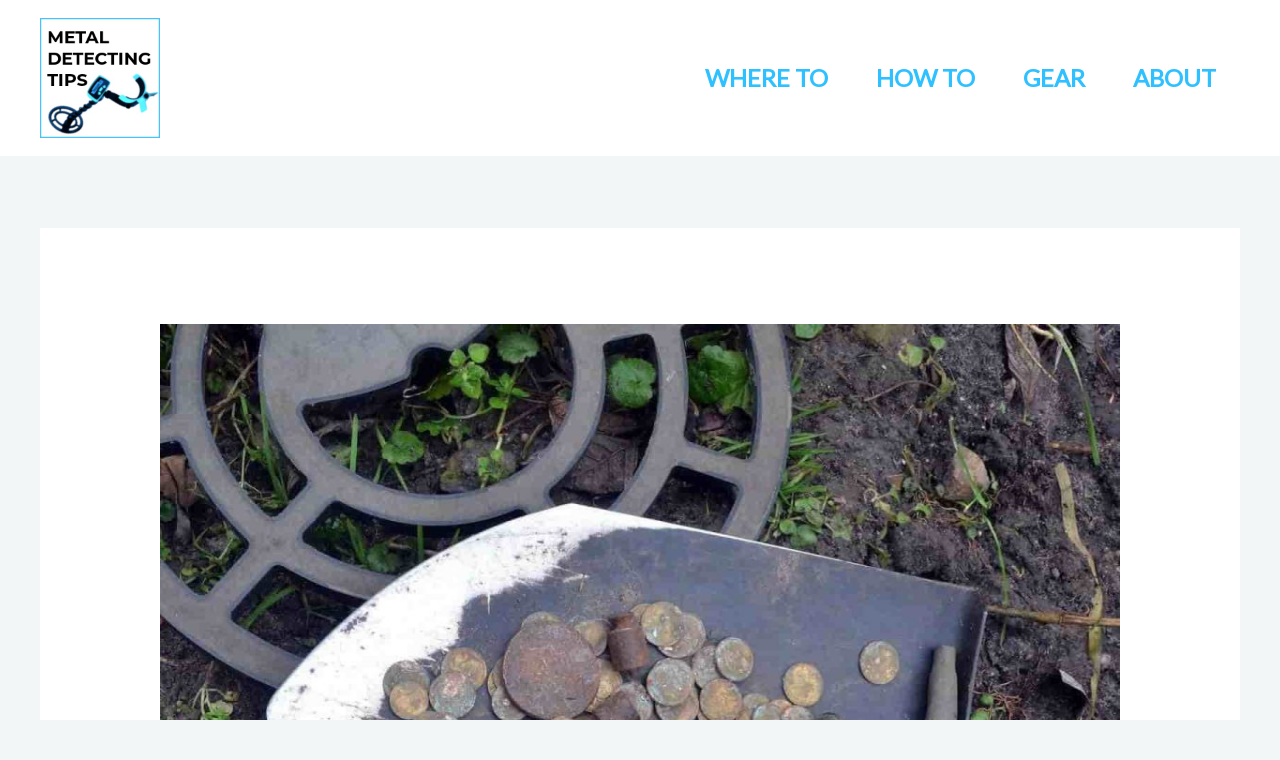

--- FILE ---
content_type: text/html; charset=UTF-8
request_url: https://metaldetectingtips.com/will-metal-detectors-detect-copper/
body_size: 13986
content:
<!DOCTYPE html><html lang="en-US" prefix="og: https://ogp.me/ns#"><head><meta charset="UTF-8"><meta name="viewport" content="width=device-width, initial-scale=1"><link rel="stylesheet" media="print" onload="this.onload=null;this.media='all';" id="ao_optimized_gfonts" href="https://fonts.googleapis.com/css?family=Lato%3A400%7CMontserrat%3A700&amp;display=swap"><link rel="profile" href="https://gmpg.org/xfn/11"><link media="all" href="https://metaldetectingtips.com/wp-content/cache/autoptimize/css/autoptimize_8dbd1d7d59fd6eef46f7c685e3227295.css" rel="stylesheet"><title>Will Metal Detectors Detect Copper? We Find Out! - Metal Detecting Tips</title><meta name="description" content="Some metal detectors succumb to the problem of limited discrimination among metals. They lack the ability to discriminate metals and other materials"/><meta name="robots" content="index, follow, max-snippet:-1, max-video-preview:-1, max-image-preview:large"/><link rel="canonical" href="https://metaldetectingtips.com/will-metal-detectors-detect-copper/" /><meta property="og:locale" content="en_US" /><meta property="og:type" content="article" /><meta property="og:title" content="Will Metal Detectors Detect Copper? We Find Out! - Metal Detecting Tips" /><meta property="og:description" content="Some metal detectors succumb to the problem of limited discrimination among metals. They lack the ability to discriminate metals and other materials" /><meta property="og:url" content="https://metaldetectingtips.com/will-metal-detectors-detect-copper/" /><meta property="og:site_name" content="Metal Detecting Tips" /><meta property="article:section" content="How To Metal Detect" /><meta property="og:updated_time" content="2022-11-01T17:51:57-04:00" /><meta property="og:image" content="https://metaldetectingtips.com/wp-content/uploads/2022/03/Finding-Copper-with-Metal-Detector.jpg" /><meta property="og:image:secure_url" content="https://metaldetectingtips.com/wp-content/uploads/2022/03/Finding-Copper-with-Metal-Detector.jpg" /><meta property="og:image:width" content="1366" /><meta property="og:image:height" content="1048" /><meta property="og:image:alt" content="Finding Copper with Metal Detector" /><meta property="og:image:type" content="image/jpeg" /><meta property="article:published_time" content="2022-03-23T19:01:23-04:00" /><meta property="article:modified_time" content="2022-11-01T17:51:57-04:00" /><meta name="twitter:card" content="summary_large_image" /><meta name="twitter:title" content="Will Metal Detectors Detect Copper? We Find Out! - Metal Detecting Tips" /><meta name="twitter:description" content="Some metal detectors succumb to the problem of limited discrimination among metals. They lack the ability to discriminate metals and other materials" /><meta name="twitter:image" content="https://metaldetectingtips.com/wp-content/uploads/2022/03/Finding-Copper-with-Metal-Detector.jpg" /><meta name="twitter:label1" content="Written by" /><meta name="twitter:data1" content="David Humphries" /><meta name="twitter:label2" content="Time to read" /><meta name="twitter:data2" content="7 minutes" /> <script type="application/ld+json" class="rank-math-schema-pro">{"@context":"https://schema.org","@graph":[{"@type":["Person","Organization"],"@id":"https://metaldetectingtips.com/#person","name":"admin","logo":{"@type":"ImageObject","@id":"https://metaldetectingtips.com/#logo","url":"https://metaldetectingtips.com/wp-content/uploads/2022/02/Metal-Detecting-Tips-Logo.jpg","contentUrl":"https://metaldetectingtips.com/wp-content/uploads/2022/02/Metal-Detecting-Tips-Logo.jpg","caption":"admin","inLanguage":"en-US","width":"180","height":"180"},"image":{"@type":"ImageObject","@id":"https://metaldetectingtips.com/#logo","url":"https://metaldetectingtips.com/wp-content/uploads/2022/02/Metal-Detecting-Tips-Logo.jpg","contentUrl":"https://metaldetectingtips.com/wp-content/uploads/2022/02/Metal-Detecting-Tips-Logo.jpg","caption":"admin","inLanguage":"en-US","width":"180","height":"180"}},{"@type":"WebSite","@id":"https://metaldetectingtips.com/#website","url":"https://metaldetectingtips.com","name":"admin","publisher":{"@id":"https://metaldetectingtips.com/#person"},"inLanguage":"en-US"},{"@type":"ImageObject","@id":"https://metaldetectingtips.com/wp-content/uploads/2022/03/Finding-Copper-with-Metal-Detector.jpg","url":"https://metaldetectingtips.com/wp-content/uploads/2022/03/Finding-Copper-with-Metal-Detector.jpg","width":"1366","height":"1048","caption":"Finding Copper with Metal Detector","inLanguage":"en-US"},{"@type":"BreadcrumbList","@id":"https://metaldetectingtips.com/will-metal-detectors-detect-copper/#breadcrumb","itemListElement":[{"@type":"ListItem","position":"1","item":{"@id":"https://metaldetectingtips.com","name":"Home"}},{"@type":"ListItem","position":"2","item":{"@id":"https://metaldetectingtips.com/category/how/","name":"How To Metal Detect"}},{"@type":"ListItem","position":"3","item":{"@id":"https://metaldetectingtips.com/will-metal-detectors-detect-copper/","name":"Will Metal Detectors Detect Copper? We Find Out!"}}]},{"@type":"WebPage","@id":"https://metaldetectingtips.com/will-metal-detectors-detect-copper/#webpage","url":"https://metaldetectingtips.com/will-metal-detectors-detect-copper/","name":"Will Metal Detectors Detect Copper? We Find Out! - Metal Detecting Tips","datePublished":"2022-03-23T19:01:23-04:00","dateModified":"2022-11-01T17:51:57-04:00","isPartOf":{"@id":"https://metaldetectingtips.com/#website"},"primaryImageOfPage":{"@id":"https://metaldetectingtips.com/wp-content/uploads/2022/03/Finding-Copper-with-Metal-Detector.jpg"},"inLanguage":"en-US","breadcrumb":{"@id":"https://metaldetectingtips.com/will-metal-detectors-detect-copper/#breadcrumb"}},{"@type":"Person","@id":"https://metaldetectingtips.com/author/david/","name":"David Humphries","url":"https://metaldetectingtips.com/author/david/","image":{"@type":"ImageObject","@id":"https://secure.gravatar.com/avatar/9596f6db032b9f623785e102dea0b3b7?s=96&amp;d=mm&amp;r=g","url":"https://secure.gravatar.com/avatar/9596f6db032b9f623785e102dea0b3b7?s=96&amp;d=mm&amp;r=g","caption":"David Humphries","inLanguage":"en-US"},"sameAs":["https://metaldetectingtips.com/about-david-humphries/"]},{"@type":"BlogPosting","headline":"Will Metal Detectors Detect Copper? We Find Out! - Metal Detecting Tips","keywords":"metal detectors detect copper,will metal detectors detect copper","datePublished":"2022-03-23T19:01:23-04:00","dateModified":"2022-11-01T17:51:57-04:00","articleSection":"How To Metal Detect","author":{"@id":"https://metaldetectingtips.com/author/david/","name":"David Humphries"},"publisher":{"@id":"https://metaldetectingtips.com/#person"},"description":"Some metal detectors succumb to the problem of limited discrimination among metals. They lack the ability to discriminate metals and other materials","name":"Will Metal Detectors Detect Copper? We Find Out! - Metal Detecting Tips","@id":"https://metaldetectingtips.com/will-metal-detectors-detect-copper/#richSnippet","isPartOf":{"@id":"https://metaldetectingtips.com/will-metal-detectors-detect-copper/#webpage"},"image":{"@id":"https://metaldetectingtips.com/wp-content/uploads/2022/03/Finding-Copper-with-Metal-Detector.jpg"},"inLanguage":"en-US","mainEntityOfPage":{"@id":"https://metaldetectingtips.com/will-metal-detectors-detect-copper/#webpage"}}]}</script> <link rel='dns-prefetch' href='//scripts.mediavine.com' /><link href='https://fonts.gstatic.com' crossorigin='anonymous' rel='preconnect' /><link rel="alternate" type="application/rss+xml" title="Metal Detecting Tips &raquo; Feed" href="https://metaldetectingtips.com/feed/" /><link rel="alternate" type="application/rss+xml" title="Metal Detecting Tips &raquo; Comments Feed" href="https://metaldetectingtips.com/comments/feed/" /><link rel='stylesheet' id='uag-style-502608-css' href='https://metaldetectingtips.com/wp-content/cache/autoptimize/css/autoptimize_single_88427c3443369ac9db926f9e2ccaf09b.css' media='all' /><link rel='stylesheet' id='astra-addon-css-css' href='https://metaldetectingtips.com/wp-content/cache/autoptimize/css/autoptimize_single_82da65e6976a9b97cd60f45331c5cd1c.css' media='all' /> <!--[if IE]> <script src="https://metaldetectingtips.com/wp-content/themes/astra/assets/js/minified/flexibility.min.js" id="astra-flexibility-js"></script> <script id="astra-flexibility-js-after">flexibility(document.documentElement);</script> <![endif]--> <script async="async" fetchpriority="high" data-noptimize="1" data-cfasync="false" src="https://scripts.mediavine.com/tags/metal-detecting-tips.js" id="mv-script-wrapper-js"></script> <script src="https://metaldetectingtips.com/wp-includes/js/jquery/jquery.min.js" id="jquery-core-js"></script> <link rel="https://api.w.org/" href="https://metaldetectingtips.com/wp-json/" /><link rel="alternate" title="JSON" type="application/json" href="https://metaldetectingtips.com/wp-json/wp/v2/posts/502608" /><link rel="EditURI" type="application/rsd+xml" title="RSD" href="https://metaldetectingtips.com/xmlrpc.php?rsd" /><meta name="generator" content="WordPress 6.6.4" /><link rel='shortlink' href='https://metaldetectingtips.com/?p=502608' /><link rel="alternate" title="oEmbed (JSON)" type="application/json+oembed" href="https://metaldetectingtips.com/wp-json/oembed/1.0/embed?url=https%3A%2F%2Fmetaldetectingtips.com%2Fwill-metal-detectors-detect-copper%2F" /><link rel="alternate" title="oEmbed (XML)" type="text/xml+oembed" href="https://metaldetectingtips.com/wp-json/oembed/1.0/embed?url=https%3A%2F%2Fmetaldetectingtips.com%2Fwill-metal-detectors-detect-copper%2F&#038;format=xml" />  <script async src="https://www.googletagmanager.com/gtag/js?id=UA-153092713-1"></script> <script>window.dataLayer = window.dataLayer || [];
  function gtag(){dataLayer.push(arguments);}
  gtag('js', new Date());

  gtag('config', 'UA-153092713-1');</script> <script>(function(w, d, t, h, s, n) {
    w.FlodeskObject = n;
    var fn = function() {
      (w[n].q = w[n].q || []).push(arguments);
    };
    w[n] = w[n] || fn;
    var f = d.getElementsByTagName(t)[0];
    var v = '?v=' + Math.floor(new Date().getTime() / (120 * 1000)) * 60;
    var sm = d.createElement(t);
    sm.async = true;
    sm.type = 'module';
    sm.src = h + s + '.mjs' + v;
    f.parentNode.insertBefore(sm, f);
    var sn = d.createElement(t);
    sn.async = true;
    sn.noModule = true;
    sn.src = h + s + '.js' + v;
    f.parentNode.insertBefore(sn, f);
  })(window, document, 'script', 'https://assets.flodesk.com', '/universal', 'fd');</script> <script>window.fd('form', {
    formId: '64de570169c225b58973a6b8'
  });</script></head><body itemtype='https://schema.org/Blog' itemscope='itemscope' class="post-template-default single single-post postid-502608 single-format-standard wp-custom-logo ast-desktop ast-separate-container ast-two-container ast-no-sidebar astra-4.7.3 group-blog ast-blog-single-style-1 ast-single-post ast-mobile-inherit-site-logo ast-replace-site-logo-transparent ast-inherit-site-logo-transparent ast-hfb-header ast-full-width-layout ast-sticky-header-shrink ast-inherit-site-logo-sticky ast-normal-title-enabled astra-addon-4.12.1"> <a
 class="skip-link screen-reader-text"
 href="#content"
 role="link"
 title="Skip to content"> Skip to content</a><div
class="hfeed site" id="page"><header
 class="site-header ast-primary-submenu-animation-fade header-main-layout-1 ast-primary-menu-enabled ast-builder-menu-toggle-icon ast-mobile-header-inline" id="masthead" itemtype="https://schema.org/WPHeader" itemscope="itemscope" itemid="#masthead"		><div id="ast-desktop-header" data-toggle-type="dropdown"><div class="ast-main-header-wrap main-header-bar-wrap "><div class="ast-primary-header-bar ast-primary-header main-header-bar site-header-focus-item" data-section="section-primary-header-builder"><div class="site-primary-header-wrap ast-builder-grid-row-container site-header-focus-item ast-container" data-section="section-primary-header-builder"><div class="ast-builder-grid-row ast-builder-grid-row-has-sides ast-builder-grid-row-no-center"><div class="site-header-primary-section-left site-header-section ast-flex site-header-section-left"><div class="ast-builder-layout-element ast-flex site-header-focus-item" data-section="title_tagline"><div
 class="site-branding ast-site-identity" itemtype="https://schema.org/Organization" itemscope="itemscope"				> <span class="site-logo-img"><a href="https://metaldetectingtips.com/" class="custom-logo-link" rel="home"><img width="180" height="180" src="https://metaldetectingtips.com/wp-content/uploads/2022/02/Metal-Detecting-Tips-Logo.jpg" class="custom-logo" alt="Metal Detecting Tips Logo" decoding="async" srcset="https://metaldetectingtips.com/wp-content/uploads/2022/02/Metal-Detecting-Tips-Logo.jpg 1x, https://metaldetectingtips.com/wp-content/uploads/2022/02/Metal-Detecting-Tips-Logo.jpg 2x" sizes="(max-width: 180px) 100vw, 180px" /></a></span></div></div></div><div class="site-header-primary-section-right site-header-section ast-flex ast-grid-right-section"><div class="ast-builder-menu-1 ast-builder-menu ast-flex ast-builder-menu-1-focus-item ast-builder-layout-element site-header-focus-item" data-section="section-hb-menu-1"><div class="ast-main-header-bar-alignment"><div class="main-header-bar-navigation"><nav class="site-navigation ast-flex-grow-1 navigation-accessibility site-header-focus-item" id="primary-site-navigation-desktop" aria-label="Site Navigation: Main" itemtype="https://schema.org/SiteNavigationElement" itemscope="itemscope"><div class="main-navigation ast-inline-flex"><ul id="ast-hf-menu-1" class="main-header-menu ast-menu-shadow ast-nav-menu ast-flex  submenu-with-border astra-menu-animation-fade  stack-on-mobile ast-mega-menu-enabled"><li id="menu-item-2234" class="menu-item menu-item-type-post_type menu-item-object-page menu-item-2234"><a href="https://metaldetectingtips.com/where-to-metal-detect-2/" class="menu-link"><span class="ast-icon icon-arrow"></span><span class="menu-text">WHERE TO</span></a></li><li id="menu-item-2238" class="menu-item menu-item-type-post_type menu-item-object-page menu-item-2238"><a href="https://metaldetectingtips.com/learn-how-to-metal-detect/" class="menu-link"><span class="ast-icon icon-arrow"></span><span class="menu-text">HOW TO</span></a></li><li id="menu-item-2230" class="menu-item menu-item-type-post_type menu-item-object-page menu-item-2230"><a href="https://metaldetectingtips.com/metal-detecting-gear-2/" class="menu-link"><span class="ast-icon icon-arrow"></span><span class="menu-text">GEAR</span></a></li><li id="menu-item-2256" class="menu-item menu-item-type-post_type menu-item-object-page menu-item-2256"><a href="https://metaldetectingtips.com/about-metal-detecting-tips/" class="menu-link"><span class="ast-icon icon-arrow"></span><span class="menu-text">ABOUT</span></a></li></ul></div></nav></div></div></div></div></div></div></div></div></div><div id="ast-mobile-header" class="ast-mobile-header-wrap " data-type="dropdown"><div class="ast-main-header-wrap main-header-bar-wrap" ><div class="ast-primary-header-bar ast-primary-header main-header-bar site-primary-header-wrap site-header-focus-item ast-builder-grid-row-layout-default ast-builder-grid-row-tablet-layout-default ast-builder-grid-row-mobile-layout-default" data-section="section-transparent-header"><div class="ast-builder-grid-row ast-builder-grid-row-has-sides ast-builder-grid-row-no-center"><div class="site-header-primary-section-left site-header-section ast-flex site-header-section-left"><div class="ast-builder-layout-element ast-flex site-header-focus-item" data-section="title_tagline"><div
 class="site-branding ast-site-identity" itemtype="https://schema.org/Organization" itemscope="itemscope"				> <span class="site-logo-img"><a href="https://metaldetectingtips.com/" class="custom-logo-link" rel="home"><img width="180" height="180" src="https://metaldetectingtips.com/wp-content/uploads/2022/02/Metal-Detecting-Tips-Logo.jpg" class="custom-logo" alt="Metal Detecting Tips Logo" decoding="async" srcset="https://metaldetectingtips.com/wp-content/uploads/2022/02/Metal-Detecting-Tips-Logo.jpg 1x, https://metaldetectingtips.com/wp-content/uploads/2022/02/Metal-Detecting-Tips-Logo.jpg 2x" sizes="(max-width: 180px) 100vw, 180px" /></a></span></div></div></div><div class="site-header-primary-section-right site-header-section ast-flex ast-grid-right-section"><div class="ast-builder-layout-element ast-flex site-header-focus-item" data-section="section-header-mobile-trigger"><div class="ast-button-wrap"> <button type="button" class="menu-toggle main-header-menu-toggle ast-mobile-menu-trigger-fill"   aria-expanded="false"> <span class="screen-reader-text">Main Menu</span> <span class="mobile-menu-toggle-icon"> <span class="ahfb-svg-iconset ast-inline-flex svg-baseline"><svg class='ast-mobile-svg ast-menu2-svg' fill='currentColor' version='1.1' xmlns='http://www.w3.org/2000/svg' width='24' height='28' viewBox='0 0 24 28'><path d='M24 21v2c0 0.547-0.453 1-1 1h-22c-0.547 0-1-0.453-1-1v-2c0-0.547 0.453-1 1-1h22c0.547 0 1 0.453 1 1zM24 13v2c0 0.547-0.453 1-1 1h-22c-0.547 0-1-0.453-1-1v-2c0-0.547 0.453-1 1-1h22c0.547 0 1 0.453 1 1zM24 5v2c0 0.547-0.453 1-1 1h-22c-0.547 0-1-0.453-1-1v-2c0-0.547 0.453-1 1-1h22c0.547 0 1 0.453 1 1z'></path></svg></span><span class="ahfb-svg-iconset ast-inline-flex svg-baseline"><svg class='ast-mobile-svg ast-close-svg' fill='currentColor' version='1.1' xmlns='http://www.w3.org/2000/svg' width='24' height='24' viewBox='0 0 24 24'><path d='M5.293 6.707l5.293 5.293-5.293 5.293c-0.391 0.391-0.391 1.024 0 1.414s1.024 0.391 1.414 0l5.293-5.293 5.293 5.293c0.391 0.391 1.024 0.391 1.414 0s0.391-1.024 0-1.414l-5.293-5.293 5.293-5.293c0.391-0.391 0.391-1.024 0-1.414s-1.024-0.391-1.414 0l-5.293 5.293-5.293-5.293c-0.391-0.391-1.024-0.391-1.414 0s-0.391 1.024 0 1.414z'></path></svg></span> </span> </button></div></div></div></div></div></div><div class="ast-mobile-header-content content-align-flex-start "><div class="ast-builder-menu-1 ast-builder-menu ast-flex ast-builder-menu-1-focus-item ast-builder-layout-element site-header-focus-item" data-section="section-hb-menu-1"><div class="ast-main-header-bar-alignment"><div class="main-header-bar-navigation"><nav class="site-navigation ast-flex-grow-1 navigation-accessibility site-header-focus-item" id="primary-site-navigation-mobile" aria-label="Site Navigation: Main" itemtype="https://schema.org/SiteNavigationElement" itemscope="itemscope"><div class="main-navigation ast-inline-flex"><ul id="ast-hf-menu-1" class="main-header-menu ast-menu-shadow ast-nav-menu ast-flex  submenu-with-border astra-menu-animation-fade  stack-on-mobile ast-mega-menu-enabled"><li class="menu-item menu-item-type-post_type menu-item-object-page menu-item-2234"><a href="https://metaldetectingtips.com/where-to-metal-detect-2/" class="menu-link"><span class="ast-icon icon-arrow"></span><span class="menu-text">WHERE TO</span></a></li><li class="menu-item menu-item-type-post_type menu-item-object-page menu-item-2238"><a href="https://metaldetectingtips.com/learn-how-to-metal-detect/" class="menu-link"><span class="ast-icon icon-arrow"></span><span class="menu-text">HOW TO</span></a></li><li class="menu-item menu-item-type-post_type menu-item-object-page menu-item-2230"><a href="https://metaldetectingtips.com/metal-detecting-gear-2/" class="menu-link"><span class="ast-icon icon-arrow"></span><span class="menu-text">GEAR</span></a></li><li class="menu-item menu-item-type-post_type menu-item-object-page menu-item-2256"><a href="https://metaldetectingtips.com/about-metal-detecting-tips/" class="menu-link"><span class="ast-icon icon-arrow"></span><span class="menu-text">ABOUT</span></a></li></ul></div></nav></div></div></div></div></div></header><div id="content" class="site-content"><div class="ast-container"><div id="primary" class="content-area primary"><main id="main" class="site-main"><article
class="post-502608 post type-post status-publish format-standard has-post-thumbnail hentry category-how mv-content-wrapper ast-article-single" id="post-502608" itemtype="https://schema.org/CreativeWork" itemscope="itemscope"><div class="ast-post-format- single-layout-1 ast-no-date-box"><header class="entry-header "><div class="post-thumb-img-content post-thumb"><img width="1024" height="786" src="https://metaldetectingtips.com/wp-content/uploads/2022/03/Finding-Copper-with-Metal-Detector-1024x786.jpg" class="attachment-large size-large wp-post-image" alt="Finding Copper with Metal Detector" itemprop="image" decoding="async" srcset="https://metaldetectingtips.com/wp-content/uploads/2022/03/Finding-Copper-with-Metal-Detector-1024x786.jpg 1024w, https://metaldetectingtips.com/wp-content/uploads/2022/03/Finding-Copper-with-Metal-Detector-300x230.jpg 300w, https://metaldetectingtips.com/wp-content/uploads/2022/03/Finding-Copper-with-Metal-Detector-768x589.jpg 768w, https://metaldetectingtips.com/wp-content/uploads/2022/03/Finding-Copper-with-Metal-Detector.jpg 1366w" sizes="(max-width: 1024px) 100vw, 1024px" /></div><h1 class="entry-title" itemprop="headline">Will Metal Detectors Detect Copper? We Find Out!</h1><div class="entry-meta"> / <span class="ast-terms-link"><a href="https://metaldetectingtips.com/category/how/" class="">How To Metal Detect</a></span> / By <span class="posted-by vcard author" itemtype="https://schema.org/Person" itemscope="itemscope" itemprop="author"> <a title="View all posts by David Humphries"
 href="https://metaldetectingtips.com/author/david/" rel="author"
 class="url fn n" itemprop="url"				> <span
 class="author-name" itemprop="name"				> David Humphries </span> </a> </span> / <span class="posted-on"><span class="updated" itemprop="dateModified"> November 1, 2022 </span></span></div></header><div class="entry-content clear"
 itemprop="text"	><p>Some metal detectors succumb to the problem of limited discrimination among metals. They lack the ability to discriminate metals and other materials efficiently. So will metal detectors detect copper? Let me help you figure that out. (<a href="https://bibliotekanauki.pl/articles/220481" target="_blank" rel="noopener">source</a>)</p><p><strong>Researchers conducted a study testing several different types of metals. The metals included steel, aluminum, bronze, brass, and copper. Researchers also used other metal detecting units. The results showed that the metal detectors could detect copper. </strong>(<a href="https://www.researchgate.net/publication/228524213_Quantifying_the_Detection_Capability_of_Metal_Detectors_using_Metal_Spheres" target="_blank" rel="noopener">source</a>)</p><p>The Periodic Table contains metals and non-metals. Copper falls in the metal category. The symbol for copper on the Periodic Table is Cu. With this in mind, you can summarize that a metal detector will find copper in test and natural environments.</p><p>The science behind metal detectors is pretty interesting. Their ability to find copper and other metals ultimately make an efficient metal detector. If you&#8217;re interested in finding out more about metal detectors, keep reading.</p><p class="has-text-align-center has-ast-global-color-8-background-color has-background" style="font-size:19px"><strong><em>Metal Detecting Tip: </em></strong>Treasure hunting doesn&#8217;t mean making a mess, digging holes and destroying historic sites.  Use some ethics and  preserve history.  Sharing pictures and documenting the location and researching the back story is the most important part of finding treasure. Read my article 👉<strong><em><a href="https://metaldetectingtips.com/metal-detecting-rules-ethics-and-laws/" data-type="post" data-id="503511"> Metal Detecting Rules, Ethics and Laws</a></em></strong></p><h2 class="wp-block-heading"><a></a>Will Metal Detectors Detect Copper</h2><p>Metal detectors vary in ability, efficiency, and performance. They all strive to help users find the hidden treasure buried several feet underground. Still, they offer different levels of performance based on their discrimination ability.</p><p>Furthermore, the higher the metal detector&#8217;s performance, the higher the price. It&#8217;s a price every detectorist has to pay going into the field. However, there are budget-friendly and mid-tier options that you can use to get to prospecting.</p><p>All in all, metal detectors can detect copper. Copper is a metal, and thus the majority of metal detectors can discriminate it from other metals and materials. But how do they do it?</p><div class="inherit-container-width wp-block-group has-ast-global-color-8-background-color has-background is-layout-constrained wp-block-group-is-layout-constrained"><div class="wp-block-group__inner-container"><h3 class="wp-block-heading has-text-align-center">👉Hey David here the guy behind this website.  Check Out My Favorite Metal Detecting Equipment Below 👍 Recommended</h3><div class="wp-block-columns is-layout-flex wp-container-core-columns-is-layout-1 wp-block-columns-is-layout-flex" style="padding-top:0;padding-right:0;padding-bottom:0;padding-left:0"><div class="wp-block-column is-layout-flow wp-block-column-is-layout-flow" style="border-width:3px;flex-basis:25%"><figure class="wp-block-image aligncenter size-full is-resized"><a href="https://amzn.to/48AAqbp" target="_blank" rel="noopener"><img decoding="async" width="230" height="230" src="https://metaldetectingtips.com/wp-content/uploads/2021/01/Nokta-Ultra.jpg" alt="Nokta Ultra" class="wp-image-505886" style="width:230px;height:auto" srcset="https://metaldetectingtips.com/wp-content/uploads/2021/01/Nokta-Ultra.jpg 230w, https://metaldetectingtips.com/wp-content/uploads/2021/01/Nokta-Ultra-150x150.jpg 150w" sizes="(max-width: 230px) 100vw, 230px" /></a><figcaption class="wp-element-caption"><strong><em><a href="https://amzn.to/48AAqbp" target="_blank" rel="noopener">Nokta Simplex ULTRA</a></em></strong> 👈 Awesome Machine!</figcaption></figure><p class="has-text-align-center">When asked what <strong><em>I recommend</em></strong>, <strong><em>the</em></strong> 👉 <strong><em><a href="https://amzn.to/48AAqbp" target="_blank" rel="noopener">Nokta Simplex Ultra</a></em></strong> stands out. Perfect for beginners, it&#8217;s waterproof, includes wireless headphones, and offers five functional modes, growing with your detecting skills.</p><div class="wp-block-uagb-buttons uagb-buttons__outer-wrap uagb-btn__default-btn uagb-btn-tablet__default-btn uagb-btn-mobile__default-btn uagb-block-102b9028"><div class="uagb-buttons__wrap uagb-buttons-layout-wrap"><div class="wp-block-uagb-buttons-child uagb-buttons__outer-wrap uagb-block-d4a76fe4 wp-block-button is-style-outline"><div class="uagb-button__wrapper"><a class="uagb-buttons-repeater wp-block-button__link" href="https://amzn.to/48AAqbp" onclick="return true;" rel="follow noopener" target="_blank"><div class="uagb-button__link">Click for Nokta Simplex Ultra  price check on Amazon</div></a></div></div></div></div></div><div class="wp-block-column is-layout-flow wp-block-column-is-layout-flow" style="border-width:3px;flex-basis:25%"><figure class="wp-block-image aligncenter size-full"><img loading="lazy" decoding="async" width="250" height="250" src="https://metaldetectingtips.com/wp-content/uploads/2021/01/Lesche-T-Handle-Shovel-picture.jpg" alt="Lesche T Handle Shovel picture" class="wp-image-503712" srcset="https://metaldetectingtips.com/wp-content/uploads/2021/01/Lesche-T-Handle-Shovel-picture.jpg 250w, https://metaldetectingtips.com/wp-content/uploads/2021/01/Lesche-T-Handle-Shovel-picture-150x150.jpg 150w" sizes="(max-width: 250px) 100vw, 250px" /><figcaption class="wp-element-caption"><strong><em><a rel="noreferrer noopener" href="https://amzn.to/3gcEetO" data-type="URL" data-id="https://amzn.to/3gcEetO" target="_blank">Lesche T Handle Shovel </a>digs through everything</em></strong></figcaption></figure><p class="has-text-align-center">The next thing<strong><em> you need is a great shovel</em></strong>, believe me when I say you&#8217;ll dig more knowing you can dig FASTER.  The nearly bullet proof <strong><em><a rel="noreferrer noopener" href="https://amzn.to/3gcEetO" data-type="URL" data-id="https://amzn.to/3gcEetO" target="_blank">Lesche T- Handle Shovel</a></em></strong> is the most comfortable heavy duty shovel I&#8217;ve ever used.</p><div class="wp-block-uagb-buttons uagb-buttons__outer-wrap uagb-btn__default-btn uagb-btn-tablet__default-btn uagb-btn-mobile__default-btn uagb-block-889b2617"><div class="uagb-buttons__wrap uagb-buttons-layout-wrap"><div class="wp-block-uagb-buttons-child uagb-buttons__outer-wrap uagb-block-d6f910a4 wp-block-button is-style-outline"><div class="uagb-button__wrapper"><a class="uagb-buttons-repeater wp-block-button__link" href="https://amzn.to/3hqm0FM" onclick="return true;" rel="follow noopener" target="_blank"><div class="uagb-button__link">Click for Lesche price check on Amazon</div></a></div></div></div></div></div><div class="wp-block-column is-layout-flow wp-block-column-is-layout-flow" style="border-width:3px;flex-basis:25%"><figure class="wp-block-image aligncenter size-full"><img loading="lazy" decoding="async" width="500" height="500" src="https://metaldetectingtips.com/wp-content/uploads/2023/05/I-love-the-CKG-Sand-Scoop-for-metal-detecting.jpg" alt="I love the CKG Sand Scoop for Beach Metal Detecting" class="wp-image-505172" srcset="https://metaldetectingtips.com/wp-content/uploads/2023/05/I-love-the-CKG-Sand-Scoop-for-metal-detecting.jpg 500w, https://metaldetectingtips.com/wp-content/uploads/2023/05/I-love-the-CKG-Sand-Scoop-for-metal-detecting-300x300.jpg 300w, https://metaldetectingtips.com/wp-content/uploads/2023/05/I-love-the-CKG-Sand-Scoop-for-metal-detecting-150x150.jpg 150w" sizes="(max-width: 500px) 100vw, 500px" /><figcaption class="wp-element-caption">I love the <strong><em><a href="https://amzn.to/3XWhqjL" data-type="URL" data-id="https://amzn.to/3XWhqjL" target="_blank" rel="noreferrer noopener">CKG Sand Scoop </a></em></strong>for Beach Metal Detecting</figcaption></figure><p class="has-text-align-center">Metal Detecting and Beaches are a perfect match.  To search a beach you&#8217;ve <strong>GOT TO HAVE A SAND SCOOP</strong>. <strong><em><a rel="noreferrer noopener" href="https://amzn.to/3RZygtf" data-type="URL" data-id="https://amzn.to/3RZygtf" target="_blank">CKG Sand Scoops</a></em></strong> are heavy duty and able to be used as a shovel.</p><div class="wp-block-uagb-buttons uagb-buttons__outer-wrap uagb-btn__default-btn uagb-btn-tablet__default-btn uagb-btn-mobile__default-btn uagb-block-bc619296"><div class="uagb-buttons__wrap uagb-buttons-layout-wrap"><div class="wp-block-uagb-buttons-child uagb-buttons__outer-wrap uagb-block-cdb2cbb4 wp-block-button is-style-outline"><div class="uagb-button__wrapper"><a class="uagb-buttons-repeater wp-block-button__link" href="https://amzn.to/3htrTBR" onclick="return true;" rel="follow noopener" target="_blank"><div class="uagb-button__link">Click for CKG Scoop price check on Amazon</div></a></div></div></div></div></div><div class="wp-block-column is-layout-flow wp-block-column-is-layout-flow" style="border-width:3px;flex-basis:25%"><figure class="wp-block-image aligncenter size-full"><img loading="lazy" decoding="async" width="250" height="250" src="https://metaldetectingtips.com/wp-content/uploads/2021/01/Minelab-Equinox-800-amazing-Metal-Detector.jpg" alt="Minelab Equinox 800 amazing Metal Detector" class="wp-image-503052" srcset="https://metaldetectingtips.com/wp-content/uploads/2021/01/Minelab-Equinox-800-amazing-Metal-Detector.jpg 250w, https://metaldetectingtips.com/wp-content/uploads/2021/01/Minelab-Equinox-800-amazing-Metal-Detector-150x150.jpg 150w" sizes="(max-width: 250px) 100vw, 250px" /><figcaption class="wp-element-caption"><strong><em><a rel="noreferrer noopener" href="https://amzn.to/3CvshH0" data-type="URL" data-id="https://amzn.to/3CvshH0" target="_blank">Minelab Equinox 800 </a>amazing</em></strong> metal detector</figcaption></figure><p class="has-text-align-center">If it&#8217;s time up <strong><em>UP YOUR GAME</em></strong> ,  get the <strong>industry standard</strong> metal detector.  The <strong><em><a rel="noreferrer noopener" href="https://amzn.to/3CvshH0" data-type="URL" data-id="https://amzn.to/3CvshH0" target="_blank">Minelab Equinox 800</a> IS THE BEST</em></strong>.  Okay it&#8217;s not cheap, but your finds are going to increase with this machine.</p><div class="wp-block-uagb-buttons uagb-buttons__outer-wrap uagb-btn__default-btn uagb-btn-tablet__default-btn uagb-btn-mobile__default-btn uagb-block-4bf35ca6"><div class="uagb-buttons__wrap uagb-buttons-layout-wrap"><div class="wp-block-uagb-buttons-child uagb-buttons__outer-wrap uagb-block-1a733ece wp-block-button is-style-outline"><div class="uagb-button__wrapper"><a class="uagb-buttons-repeater wp-block-button__link" href="https://amzn.to/3G3ROdI" onclick="return true;" rel="follow noopener" target="_blank"><div class="uagb-button__link">Click for Equinox 800 price check on Amazon</div></a></div></div></div></div></div></div></div></div><h3 class="wp-block-heading"><a></a>How Do Metal Detectors Find Copper?</h3><p>There are three types of technology that manufacturers use to find metals. [1]</p><ol class="wp-block-list" type="1"><li>VLF (uses eddy currents)</li><li>Pulse Indicator (PI)</li><li>Full Broad Spectrum (FBS)</li><li>Zero Voltage Submission (ZVS)</li></ol><p>A short and general explanation of how they work is that metal detectors send and receive frequencies through the coil—the frequencies pinpoint the target and its depth. This explanation is for the modern metal detectors that use PI, FBS, and ZVS.</p><p>On the other hand, you have VLF which is on the older side of metal detecting technology. VLF uses eddy currents created when the coil transmits an electromagnetic field to find metals in the ground. So, now we know how metal detectors find metals. But how do they discriminate metals?</p><p>Let&#8217;s use VLF as an example. High conductive metals such as silver and copper will cause a high tone. What&#8217;s the opposite? Well, low conductive metals like iron will cause a low tone. Here&#8217;s a table to help you remember high and low conductive metals. [1]</p><figure class="wp-block-table"><table><tbody><tr><td>TID</td><td>Noise</td><td>Target</td></tr><tr><td>0-10</td><td>Low tone or grunt</td><td>Iron</td></tr><tr><td>11-25</td><td>A low to mid-tone</td><td>Aluminum, birdshot</td></tr><tr><td>26-50</td><td>Mid-tone</td><td>pull tabs, bottle caps, nickels, small gold rings, shotgun shells, and other low conductors</td></tr><tr><td>51-70</td><td>A mid to high tone</td><td>larger gold rings, zinc pennies, Indian Head pennies, buttons, and bullets</td></tr><tr><td>71-100</td><td>High tone</td><td>Silver, copper, titanium, dimes, quarters, half-dollars, and dollars.</td></tr></tbody></table></figure><p>Please note that this table represents a general understanding of discrimination. Your metal detector may not display similar results, and you may have to consult the assigned manual guide. It would be in your best interest to watch the tutorials provided by the manufacturer.</p><p class="has-text-align-center has-ast-global-color-8-background-color has-background"><strong><em>Metal Detecting Tip:</em></strong> Have &#8220;test&#8221; items in your pocket when you head out on a hunt.  It&#8217;s a good practice to toss a coin or piece of jewelry onto the ground and sweep over it.</p><h3 class="wp-block-heading"><a></a>The Standardized Testing of Metal Detectors</h3><p>It&#8217;s one thing to understand how metal detectors work, but how can you be sure that the unit in your hand can detect copper? Brands like Minelab and Garrett are ISO 9001 Certified, meaning that their products have undergone quality management tests. (<a href="https://www.minelab.com/our-story" target="_blank" rel="noopener">source</a>)</p><p>It would be in your best interest to check whether the metal detector you&#8217;re procuring has this or similar certification. You also have the CEN Workshop Agreement, the CWA, that provides standardized testing for metal detectors in Europe. (<a href="https://commons.lib.jmu.edu/cgi/viewcontent.cgi?referer=&amp;httpsredir=1&amp;article=2438&amp;context=cisr-journal" target="_blank" rel="noopener">source</a>)</p><p>The CWA, for example, has various principles and conducts numerous tests on metal detectors. Here are some of the tests that are part of the standardized tests for metal detectors:</p><ul class="wp-block-list"><li>In-air tests</li><li>Soil detection capability tests</li><li>Operational performance tests</li><li>Efficiency and operational tests</li></ul><p>Before your metal detectors hit stores or are on a supplier website, it has undergone these tests to ensure that they can find metals, especially copper. Not only that, but many manufacturers value their quality management. If you should accidentally receive a faulty unit, you are within your rights to return within the designated period.</p><h3 class="wp-block-heading"><a></a>The Best Metal Detectors to Find Copper</h3><p>Now that you have a rough understanding of how your metal detector can find copper. Here are some metal detectors you can look at to help you find your copper treasure.</p><ol class="wp-block-list" type="1"><li>The Minelab Equinox 800</li></ol><p>This metal detector is a massive favorite in the metal detecting community. Minelab is a household name in the industry, and the Equinox 800 is famous for its Multi-IQ frequency. The Equinox 800 offers a frequency level of up to 40kHz, which is impressive for its price point.</p><ol class="wp-block-list" type="1" start="2"><li>The Minelab Equinox 600</li></ol><p>Minelab is popular in the market and for a reason. The Minelab Equinox 600 is a runner-up to the 800 and offers the same Multi-IQ frequency, although it might be lacking in some ways. Regardless, it provides the same optimized performance as the 800.</p><ol class="wp-block-list" type="1" start="3"><li>The Garrett AT MAX</li></ol><p>The Garrett AT MAX is the best example of &#8220;old is gold.&#8221; It&#8217;s a bit of an older model, but its performance has been a staple over the years. The AT MAX is a safe option for anyone looking to get into metal detecting. It&#8217;s consistent, efficient, and easy to use.</p><p>There are no metal detectors that specialize in finding copper. Why? Well, you can find copper in a lot of things. If you didn&#8217;t know, silver coins contain 10% copper. It would help if you chose an efficient metal detector during your prospects. [1]</p><figure class="wp-block-image aligncenter size-large"><img loading="lazy" decoding="async" width="1024" height="509" src="https://metaldetectingtips.com/wp-content/uploads/2019/12/Sensitivity-mode-and-discrimination-on-metal-detector-1024x509.jpg" alt="Sensitivity mode and discrimination on metal detector" class="wp-image-502097" srcset="https://metaldetectingtips.com/wp-content/uploads/2019/12/Sensitivity-mode-and-discrimination-on-metal-detector-1024x509.jpg 1024w, https://metaldetectingtips.com/wp-content/uploads/2019/12/Sensitivity-mode-and-discrimination-on-metal-detector-300x149.jpg 300w, https://metaldetectingtips.com/wp-content/uploads/2019/12/Sensitivity-mode-and-discrimination-on-metal-detector-768x382.jpg 768w, https://metaldetectingtips.com/wp-content/uploads/2019/12/Sensitivity-mode-and-discrimination-on-metal-detector.jpg 1380w" sizes="(max-width: 1024px) 100vw, 1024px" /><figcaption>Sensitivity mode and discrimination on metal detector</figcaption></figure><h2 class="wp-block-heading"><a></a>What Can Metal Detectors Detect?</h2><p>Metal detectors, as the name suggests, find metals. You can find pretty much anything metallic with a metal detector. As long as it has a metallic component, you are bound to find it. Here are some items you may come across with a metal detector:</p><ul class="wp-block-list"><li>Bottle caps</li><li>Bullets</li><li>Pins</li><li>Coins</li><li>Medals</li><li>Mineral deposits</li><li>Nuggets</li><li>Treasure from the 1715 fleet that sunk in the Atlantic Ocean.</li><li>Pipes</li><li>Lost wedding rings</li></ul><p>As long as the object has a metallic component, your metal detector will locate it. Your metal detector can also discriminate among metals (this feature varies from brand to brand). You can choose to focus mainly on copper and ignore the rest of the metals. The discrimination feature will allow only copper elements to make a sound.</p><p class="has-text-align-center has-ast-global-color-8-background-color has-background"><strong><em>Metal Detecting Tip: </em></strong> Learn how to setup the discrimination on your machine.  This is critical!  I&#8217;ve outlined the things I&#8217;ve learned in this article &#8211; <strong><em><a href="https://metaldetectingtips.com/discrimination-metal-detector/" data-type="post" data-id="231">How To Setup the Discrimination on a Metal Detector</a></em></strong></p><h2 class="wp-block-heading"><a></a>How Deep Can a Metal Detector Detect?</h2><p>The depth meter of a metal detector depends on the brand and the make. The Minelab Equinox 800 has a depth indicator of three meters. On the other hand, you have the Garrett AT MAX with a depth of two meters. It doesn&#8217;t seem like a huge difference, but it might be the answer between you and treasure when you&#8217;re prospecting.</p><p>Some other detectors come with an Extra Deep Mode. Furthermore, there are metal detectors that specialize in prospecting at incredible depths. The Makro DeepHunter 3D Pro is an excellent example of a specialized depth metal detector.</p><p>You also have the Minelab GPZ 700, one of the industry&#8217;s newer models, and it uses Zero Voltage Transmission (ZVT) technology. It would be in your best interest to stick to an all-rounded unit over a specialized unit because you can find copper in various things.</p><h2 class="wp-block-heading"><a></a>Can Metal Detectors Detect Titanium?</h2><p>On the periodic table, titanium is a metal. Its symbol is Ti, and it&#8217;s a non-ferrous metal, which means that it doesn&#8217;t contain iron. Considering those facts, you can safely assume that metal detectors can find titanium. (<a href="https://en.wikipedia.org/wiki/Non-ferrous_metal" target="_blank" rel="noopener">source</a>)</p><p>Titanium is also a highly conductive metal, similar to copper and silver. Unfortunately, it&#8217;s pretty tricky for metal detectors to find non-ferrous metals. However, with the right tools and techniques, you should be successful.</p><h2 class="wp-block-heading"><a></a>Will You Be Successful?</h2><p>Metal detecting is an art and a science. The latter will require you to practice your technique and work alongside other pieces of information to find treasure. Prospecting for copper falls in line with prospecting for any other metal (except gold). You may not find metal detectors that specialize in copper. Still, you can create a technique that specializes in finding copper.</p><p>Lastly, any metal detecting can detect copper. All you need is the right timing.</p><div class="inherit-container-width wp-block-group has-ast-global-color-8-background-color has-background is-layout-constrained wp-block-group-is-layout-constrained"><div class="wp-block-group__inner-container"><h2 class="wp-block-heading">What do You Need For Beach Metal Detecting?</h2><p>I&#8217;m going to provide an <strong>ESSENTIAL</strong> beach gear list.  Everyone wants to enjoy beach time and dragging a pile of gear to the beach sucks.</p><ul class="wp-block-list"><li>A great <strong><a href="https://metaldetectingtips.com/frequency-metal-detectors/" data-type="post" data-id="58">multi-frequency metal detector</a></strong>.  Different metals react to different frequencies.  Having a machine that utilizes multiple frequencies at the same time will greatly improve <strong><em>finding gold and coins.</em></strong> The <strong>Best Value</strong> is the <strong><em><a href="https://amzn.to/3OsQbrJ" data-type="URL" data-id="https://amzn.to/3OsQbrJ" target="_blank" rel="noreferrer noopener">Nokta Makro Legend</a></em></strong> check prices and reviews on Amazon with this shortcut link 👉 <a href="https://amzn.to/3OsQbrJ" data-type="URL" data-id="https://amzn.to/3OsQbrJ" target="_blank" rel="noreferrer noopener"><strong><em>Nokta Makro Legend</em></strong></a></li><li>A <strong>great pinpointer</strong>, I&#8217;m an absolute believer in wireless tech.  For years I would get tangled in my headphone wires.  GO WIRELESS the <strong><em><a href="https://amzn.to/3L2PV0r" data-type="URL" data-id="https://amzn.to/3L2PV0r" target="_blank" rel="noreferrer noopener">Nokta PulseDive</a></em></strong> links to the Legend&#8217;s wireless headphones.  Since it&#8217;s built for diving, it&#8217;s Heavy Duty.  Short cut link to Amazon &#8211; <strong><em><a href="https://amzn.to/3L2PV0r" data-type="URL" data-id="https://amzn.to/3L2PV0r" target="_blank" rel="noreferrer noopener">Nokta Makro PulseDive</a></em></strong></li><li>Get a <strong>heavy duty sand scoop</strong>, I&#8217;ve bought the cheap plastic and metal scoops &#8211; <strong><em>NOT GOOD</em></strong>. They usually break within a day.  2+ years later I&#8217;m still hammering on my <strong><em><a href="https://amzn.to/3Onnz37" data-type="URL" data-id="https://amzn.to/3Onnz37" target="_blank" rel="noreferrer noopener">CKG Metal Detecting Sand Scoop</a></em></strong> 👈 Link to Amazon</li></ul></div></div><hr class="wp-block-separator has-css-opacity is-style-wide"/><div class="wp-block-media-text alignwide is-stacked-on-mobile" style="grid-template-columns:33% auto"><figure class="wp-block-media-text__media"><img loading="lazy" decoding="async" width="300" height="300" src="http://metaldetectingtips.com/wp-content/uploads/2020/08/David-Humphries-Metal-Detecting.jpg" alt="David-Humphries-Metal-Detecting" class="wp-image-763 size-full" srcset="https://metaldetectingtips.com/wp-content/uploads/2020/08/David-Humphries-Metal-Detecting.jpg 300w, https://metaldetectingtips.com/wp-content/uploads/2020/08/David-Humphries-Metal-Detecting-150x150.jpg 150w" sizes="(max-width: 300px) 100vw, 300px" /></figure><div class="wp-block-media-text__content"><p class="has-text-align-center" style="font-size:18px"><strong>David Humphries</strong>, Writer and Creator of&nbsp;<strong><em><a rel="noreferrer noopener" href="https://metaldetectingtips.com/" target="_blank">METAL DETECTING TIPS</a></em></strong>. After borrowing my son’s detector and finding $.25. I felt like a treasure hunter. FREE MONEY! I was seriously bitten by the metal detecting bug.</p><p>Read about David -&gt; <a href="https://metaldetectingtips.com/about-david-humphries/" data-type="page" data-id="322"><strong><em>HERE</em></strong> </a></p><p>Want to send me a question &#8211; <a href="https://metaldetectingtips.com/contact/" data-type="page" data-id="2192">contact</a></p></div></div><h3 class="wp-block-heading"><a></a>Sources</h3><ol class="wp-block-list" type="1"><li>Brandon Neice, The Metal Detecting Bible: Helpful Tips, Expert Tricks and Insider Secrets for Finding Hidden Treasures (Berkeley: Ulysses Press, 2021) 128.</li><li>Bloodworth, Tom &amp; Lewis, Adam. (2003). Quantifying the Detection Capability of Metal Detectors using Metal Spheres.</li><li>Svatoš, J., I in. &#8220;Application of Poly-Harmonic Signals to Eddy-Current Metal Detectors and to Advanced Classification of Metals.&#8221; <em>Metrology and Measurement Systems</em>, t. 25, 2, Polska Akademia Nauk. Czytelnia Czasopism PAN, 2018, s. 387–402.</li><li>Minelab, &#8220;Our Story,&#8221; Minelab, Accessed March 10th, 2022, <a href="https://www.minelab.com/our-story" target="_blank" rel="noopener">https://www.minelab.com/our-story</a>.</li><li>&nbsp;T.J. Bloodworth and A.J. Sieber, Standardized Testing of Metal Detectors, Accessed March 10th, 2022, <a href="https://commons.lib.jmu.edu/cgi/viewcontent.cgi?referer=&amp;httpsredir=1&amp;article=2438&amp;context=cisr-journal" target="_blank" rel="noopener">https://commons.lib.jmu.edu/cgi/viewcontent.cgi?referer=&amp;httpsredir=1&amp;article=2438&amp;context=cisr-journal</a>.</li></ol><p>Wikipedia, Non-Ferrous Metals, Wikipedia, Accessed March 10th, 2022, <a href="https://en.wikipedia.org/wiki/Non-ferrous_metal" target="_blank" rel="noopener">https://en.wikipedia.org/wiki/Non-ferrous_metal</a>.</p></div></div></article><nav class="navigation post-navigation" role="navigation" aria-label="Post navigation"> <span class="screen-reader-text">Post navigation</span><div class="nav-links"><div class="nav-previous"><a title="The Titan GER 1000 Review (And A Few Tips on its Use)"href="https://metaldetectingtips.com/titan-ger-1000-review/" rel="prev"><span class="ast-left-arrow">&larr;</span> Previous Post</a></div><div class="nav-next"><a title="7 Best Places to Metal Detect in British Columbia [Maps, Laws and More]"href="https://metaldetectingtips.com/places-to-metal-detect-in-british-columbia/" rel="next">Next Post <span class="ast-right-arrow">&rarr;</span></a></div></div></nav></main></div></div></div><footer
class="site-footer" id="colophon" itemtype="https://schema.org/WPFooter" itemscope="itemscope" itemid="#colophon"><div class="site-above-footer-wrap ast-builder-grid-row-container site-footer-focus-item ast-builder-grid-row-2-equal ast-builder-grid-row-tablet-2-equal ast-builder-grid-row-mobile-full ast-footer-row-stack ast-footer-row-tablet-stack ast-footer-row-mobile-stack" data-section="section-above-footer-builder"><div class="ast-builder-grid-row-container-inner"><div class="ast-builder-footer-grid-columns site-above-footer-inner-wrap ast-builder-grid-row"><div class="site-footer-above-section-1 site-footer-section site-footer-section-1"><div class="ast-builder-layout-element ast-flex site-footer-focus-item ast-footer-copyright" data-section="section-footer-builder"><div class="ast-footer-copyright"><p><a href="https://metaldetectingtips.com/privacy-policy/">Privacy Policy</a></p><p><a href="https://metaldetectingtips.com/terms-and-conditions/">Terms and Conditions</a></p></div></div></div><div class="site-footer-above-section-2 site-footer-section site-footer-section-2"><div class="footer-widget-area widget-area site-footer-focus-item ast-footer-html-1" data-section="section-fb-html-1"><div class="ast-header-html inner-link-style-"><div class="ast-builder-html-element"><p>Copyright © 2026 Metal Detecting Tips and River Traditions LLC</p></div></div></div></div></div></div></div><div class="site-primary-footer-wrap ast-builder-grid-row-container site-footer-focus-item ast-builder-grid-row-full ast-builder-grid-row-tablet-full ast-builder-grid-row-mobile-full ast-footer-row-stack ast-footer-row-tablet-stack ast-footer-row-mobile-stack" data-section="section-primary-footer-builder"><div class="ast-builder-grid-row-container-inner"><div class="ast-builder-footer-grid-columns site-primary-footer-inner-wrap ast-builder-grid-row"><div class="site-footer-primary-section-1 site-footer-section site-footer-section-1"><div class="footer-widget-area widget-area site-footer-focus-item ast-footer-html-2" data-section="section-fb-html-2"><div class="ast-header-html inner-link-style-"><div class="ast-builder-html-element"><p>This site is owned and operated by River Traditions LLC, a limited liability company headquartered in Michigan, USA.  MetalDetectingTips.com and River Traditions LLC participant in the Amazon Services LLC Associates Program and others, affiliate advertising programs designed to provide a means for sites to earn advertising fees by advertising and linking to Amazon.com and other companies.  If needed contact info - <a href="https://metaldetectingtips.com/contact/">HERE</a></p></div></div></div></div></div></div></div></footer></div><div id="ast-scroll-top" tabindex="0" class="ast-scroll-top-icon ast-scroll-to-top-right" data-on-devices="both"> <span class="screen-reader-text">Scroll to Top</span></div><style id='core-block-supports-inline-css'>.wp-container-core-columns-is-layout-1{flex-wrap:nowrap;}</style> <script id="astra-theme-js-js-extra">var astra = {"break_point":"921","isRtl":"","is_scroll_to_id":"","is_scroll_to_top":"1","is_header_footer_builder_active":"1","responsive_cart_click":"flyout","revealEffectEnable":"","edit_post_url":"https:\/\/metaldetectingtips.com\/wp-admin\/post.php?post={{id}}&action=edit","ajax_url":"https:\/\/metaldetectingtips.com\/wp-admin\/admin-ajax.php","infinite_count":"2","infinite_total":"0","pagination":"number","infinite_scroll_event":"scroll","no_more_post_message":"No more posts to show.","grid_layout":{"desktop":"3","tablet":1,"mobile":1},"site_url":"https:\/\/metaldetectingtips.com","blogArchiveTitleLayout":"","blogArchiveTitleOn":"","show_comments":"Show Comments","enableHistoryPushState":"1","masonryEnabled":"","blogMasonryBreakPoint":"0"};</script> <script id="astra-addon-js-js-extra">var astraAddon = {"is_elementor_active":"","sticky_active":"","svgIconClose":"<span class=\"ast-icon icon-close\"><\/span>","hf_account_show_menu_on":"hover","hf_account_action_type":"link","hf_account_logout_action":"link","header_main_stick":"0","header_above_stick":"0","header_below_stick":"0","stick_header_meta":"","header_main_stick_meta":"","header_above_stick_meta":"","header_below_stick_meta":"","sticky_header_on_devices":"desktop","sticky_header_style":"none","sticky_hide_on_scroll":"0","break_point":"921","tablet_break_point":"921","mobile_break_point":"544","header_main_shrink":"1","header_animation_effect":"none","header_logo_width":"","responsive_header_logo_width":{"desktop":"120","tablet":"","mobile":80},"stick_origin_position":"","site_layout":"ast-full-width-layout","site_content_width":"1240","site_layout_padded_width":"1200","site_layout_box_width":"1200","header_builder_active":"1","component_limit":"10","is_header_builder_active":"1"};</script> <script>/(trident|msie)/i.test(navigator.userAgent)&&document.getElementById&&window.addEventListener&&window.addEventListener("hashchange",function(){var t,e=location.hash.substring(1);/^[A-z0-9_-]+$/.test(e)&&(t=document.getElementById(e))&&(/^(?:a|select|input|button|textarea)$/i.test(t.tagName)||(t.tabIndex=-1),t.focus())},!1);</script> <script defer src="https://metaldetectingtips.com/wp-content/cache/autoptimize/js/autoptimize_c18673d0c77d2e5b6ef20f1a753c1165.js"></script></body></html>
<!--
Performance optimized by W3 Total Cache. Learn more: https://www.boldgrid.com/w3-total-cache/

Page Caching using Disk 

Served from: metaldetectingtips.com @ 2026-01-29 16:17:32 by W3 Total Cache
-->

--- FILE ---
content_type: text/css; charset=UTF-8
request_url: https://metaldetectingtips.com/wp-content/cache/autoptimize/css/autoptimize_single_88427c3443369ac9db926f9e2ccaf09b.css
body_size: 839
content:
.uagb-buttons__outer-wrap .uagb-buttons__wrap{display:inline-flex;width:100%}.uagb-buttons__outer-wrap.uagb-btn__small-btn .uagb-buttons-repeater.wp-block-button__link:not(.is-style-outline),.uagb-buttons__outer-wrap.uagb-btn__small-btn .uagb-buttons-repeater.ast-outline-button{padding:5px 10px}.uagb-buttons__outer-wrap.uagb-btn__medium-btn .uagb-buttons-repeater.wp-block-button__link:not(.is-style-outline),.uagb-buttons__outer-wrap.uagb-btn__medium-btn .uagb-buttons-repeater.ast-outline-button{padding:12px 24px}.uagb-buttons__outer-wrap.uagb-btn__large-btn .uagb-buttons-repeater.wp-block-button__link:not(.is-style-outline),.uagb-buttons__outer-wrap.uagb-btn__large-btn .uagb-buttons-repeater.ast-outline-button{padding:20px 30px}.uagb-buttons__outer-wrap.uagb-btn__extralarge-btn .uagb-buttons-repeater.wp-block-button__link:not(.is-style-outline),.uagb-buttons__outer-wrap.uagb-btn__extralarge-btn .uagb-buttons-repeater.ast-outline-button{padding:30px 65px}@media (max-width:976px){.uagb-buttons__outer-wrap.uagb-btn-tablet__small-btn .uagb-buttons-repeater.wp-block-button__link:not(.is-style-outline),.uagb-buttons__outer-wrap.uagb-btn-tablet__small-btn .uagb-buttons-repeater.ast-outline-button{padding:5px 10px}.uagb-buttons__outer-wrap.uagb-btn-tablet__medium-btn .uagb-buttons-repeater.wp-block-button__link:not(.is-style-outline),.uagb-buttons__outer-wrap.uagb-btn-tablet__medium-btn .uagb-buttons-repeater.ast-outline-button{padding:12px 24px}.uagb-buttons__outer-wrap.uagb-btn-tablet__large-btn .uagb-buttons-repeater.wp-block-button__link:not(.is-style-outline),.uagb-buttons__outer-wrap.uagb-btn-tablet__large-btn .uagb-buttons-repeater.ast-outline-button{padding:20px 30px}.uagb-buttons__outer-wrap.uagb-btn-tablet__extralarge-btn .uagb-buttons-repeater.wp-block-button__link:not(.is-style-outline),.uagb-buttons__outer-wrap.uagb-btn-tablet__extralarge-btn .uagb-buttons-repeater.ast-outline-button{padding:30px 65px}}@media (max-width:767px){.uagb-buttons__outer-wrap.uagb-btn-mobile__small-btn .uagb-buttons-repeater.wp-block-button__link:not(.is-style-outline),.uagb-buttons__outer-wrap.uagb-btn-mobile__small-btn .uagb-buttons-repeater.ast-outline-button{padding:5px 10px}.uagb-buttons__outer-wrap.uagb-btn-mobile__medium-btn .uagb-buttons-repeater.wp-block-button__link:not(.is-style-outline),.uagb-buttons__outer-wrap.uagb-btn-mobile__medium-btn .uagb-buttons-repeater.ast-outline-button{padding:12px 24px}.uagb-buttons__outer-wrap.uagb-btn-mobile__large-btn .uagb-buttons-repeater.wp-block-button__link:not(.is-style-outline),.uagb-buttons__outer-wrap.uagb-btn-mobile__large-btn .uagb-buttons-repeater.ast-outline-button{padding:20px 30px}.uagb-buttons__outer-wrap.uagb-btn-mobile__extralarge-btn .uagb-buttons-repeater.wp-block-button__link:not(.is-style-outline),.uagb-buttons__outer-wrap.uagb-btn-mobile__extralarge-btn .uagb-buttons-repeater.ast-outline-button{padding:30px 65px}}.uagb-buttons__outer-wrap .uagb-buttons-repeater{display:flex;justify-content:center;align-items:center;transition:box-shadow .2s ease}.uagb-buttons__outer-wrap .uagb-buttons-repeater a.uagb-button__link{display:flex;justify-content:center}.uagb-buttons__outer-wrap .uagb-buttons-repeater .uagb-button__icon{font-size:inherit;display:flex;align-items:center}.uagb-buttons__outer-wrap .uagb-buttons-repeater .uagb-button__icon svg{fill:currentColor;width:inherit;height:inherit}.uagb-block-102b9028.wp-block-uagb-buttons.uagb-buttons__outer-wrap .uagb-buttons__wrap{gap:10px}.uagb-block-102b9028.uagb-buttons__outer-wrap .uagb-buttons__wrap{justify-content:center;align-items:center}.wp-block-uagb-buttons .uagb-block-d4a76fe4 .uagb-button__wrapper .uagb-buttons-repeater{padding-top:10px;padding-bottom:10px;padding-left:14px;padding-right:14px}.wp-block-uagb-buttons .uagb-block-d4a76fe4 .uagb-button__wrapper .uagb-buttons-repeater.wp-block-button__link{box-shadow:0px 0px 0 #000}.wp-block-uagb-buttons .uagb-block-d4a76fe4 .uagb-button__wrapper .uagb-buttons-repeater.wp-block-button__link:hover{box-shadow:0px 0px 0 #000}.wp-block-uagb-buttons .uagb-block-d4a76fe4 .uagb-buttons-repeater.wp-block-button__link{border-top-width:1px;border-left-width:1px;border-right-width:1px;border-bottom-width:1px;border-top-left-radius:30px;border-top-right-radius:30px;border-bottom-left-radius:30px;border-bottom-right-radius:30px;border-color:#333;border-style:solid}.wp-block-uagb-buttons .uagb-block-d4a76fe4 .uagb-buttons-repeater.wp-block-button__link:hover{border-color:#333}.wp-block-uagb-buttons .uagb-block-d4a76fe4 .uagb-buttons-repeater.wp-block-button__link:focus{border-color:#333}.wp-block-uagb-buttons .uagb-block-d4a76fe4.wp-block-button.is-style-outline .uagb-button__wrapper .wp-block-button__link.uagb-buttons-repeater{border-top-width:1px;border-left-width:1px;border-right-width:1px;border-bottom-width:1px;border-top-left-radius:30px;border-top-right-radius:30px;border-bottom-left-radius:30px;border-bottom-right-radius:30px;border-color:#333;border-style:solid}.wp-block-uagb-buttons .uagb-block-d4a76fe4.wp-block-button.is-style-outline .uagb-button__wrapper .wp-block-button__link.uagb-buttons-repeater:hover{border-color:#333}.wp-block-uagb-buttons .uagb-block-d4a76fe4 .uagb-buttons-repeater .uagb-button__icon>svg{width:15px;height:15px}.wp-block-uagb-buttons .uagb-block-d4a76fe4 .uagb-buttons-repeater .uagb-button__icon-position-after{margin-left:8px}.wp-block-uagb-buttons .uagb-block-d4a76fe4 .uagb-buttons-repeater .uagb-button__icon-position-before{margin-right:8px}.wp-block-uagb-buttons .uagb-block-d4a76fe4 .uagb-button__link{text-transform:normal;text-decoration:none}.uagb-block-889b2617.wp-block-uagb-buttons.uagb-buttons__outer-wrap .uagb-buttons__wrap{gap:10px}.uagb-block-889b2617.uagb-buttons__outer-wrap .uagb-buttons__wrap{justify-content:center;align-items:center}.wp-block-uagb-buttons .uagb-block-d6f910a4 .uagb-button__wrapper .uagb-buttons-repeater{padding-top:10px;padding-bottom:10px;padding-left:14px;padding-right:14px}.wp-block-uagb-buttons .uagb-block-d6f910a4 .uagb-button__wrapper .uagb-buttons-repeater.wp-block-button__link{box-shadow:0px 0px 0 #000}.wp-block-uagb-buttons .uagb-block-d6f910a4 .uagb-button__wrapper .uagb-buttons-repeater.wp-block-button__link:hover{box-shadow:0px 0px 0 #000}.wp-block-uagb-buttons .uagb-block-d6f910a4 .uagb-buttons-repeater.wp-block-button__link{border-top-width:1px;border-left-width:1px;border-right-width:1px;border-bottom-width:1px;border-top-left-radius:30px;border-top-right-radius:30px;border-bottom-left-radius:30px;border-bottom-right-radius:30px;border-color:#333;border-style:solid}.wp-block-uagb-buttons .uagb-block-d6f910a4 .uagb-buttons-repeater.wp-block-button__link:hover{border-color:#333}.wp-block-uagb-buttons .uagb-block-d6f910a4 .uagb-buttons-repeater.wp-block-button__link:focus{border-color:#333}.wp-block-uagb-buttons .uagb-block-d6f910a4.wp-block-button.is-style-outline .uagb-button__wrapper .wp-block-button__link.uagb-buttons-repeater{border-top-width:1px;border-left-width:1px;border-right-width:1px;border-bottom-width:1px;border-top-left-radius:30px;border-top-right-radius:30px;border-bottom-left-radius:30px;border-bottom-right-radius:30px;border-color:#333;border-style:solid}.wp-block-uagb-buttons .uagb-block-d6f910a4.wp-block-button.is-style-outline .uagb-button__wrapper .wp-block-button__link.uagb-buttons-repeater:hover{border-color:#333}.wp-block-uagb-buttons .uagb-block-d6f910a4 .uagb-buttons-repeater .uagb-button__icon>svg{width:15px;height:15px}.wp-block-uagb-buttons .uagb-block-d6f910a4 .uagb-buttons-repeater .uagb-button__icon-position-after{margin-left:8px}.wp-block-uagb-buttons .uagb-block-d6f910a4 .uagb-buttons-repeater .uagb-button__icon-position-before{margin-right:8px}.wp-block-uagb-buttons .uagb-block-d6f910a4 .uagb-button__link{text-transform:normal;text-decoration:none}.uagb-block-bc619296.wp-block-uagb-buttons.uagb-buttons__outer-wrap .uagb-buttons__wrap{gap:10px}.uagb-block-bc619296.uagb-buttons__outer-wrap .uagb-buttons__wrap{justify-content:center;align-items:center}.wp-block-uagb-buttons .uagb-block-cdb2cbb4 .uagb-button__wrapper .uagb-buttons-repeater{padding-top:10px;padding-bottom:10px;padding-left:14px;padding-right:14px}.wp-block-uagb-buttons .uagb-block-cdb2cbb4 .uagb-button__wrapper .uagb-buttons-repeater.wp-block-button__link{box-shadow:0px 0px 0 #000}.wp-block-uagb-buttons .uagb-block-cdb2cbb4 .uagb-button__wrapper .uagb-buttons-repeater.wp-block-button__link:hover{box-shadow:0px 0px 0 #000}.wp-block-uagb-buttons .uagb-block-cdb2cbb4 .uagb-buttons-repeater.wp-block-button__link{border-top-width:1px;border-left-width:1px;border-right-width:1px;border-bottom-width:1px;border-top-left-radius:30px;border-top-right-radius:30px;border-bottom-left-radius:30px;border-bottom-right-radius:30px;border-color:#333;border-style:solid}.wp-block-uagb-buttons .uagb-block-cdb2cbb4 .uagb-buttons-repeater.wp-block-button__link:hover{border-color:#333}.wp-block-uagb-buttons .uagb-block-cdb2cbb4 .uagb-buttons-repeater.wp-block-button__link:focus{border-color:#333}.wp-block-uagb-buttons .uagb-block-cdb2cbb4.wp-block-button.is-style-outline .uagb-button__wrapper .wp-block-button__link.uagb-buttons-repeater{border-top-width:1px;border-left-width:1px;border-right-width:1px;border-bottom-width:1px;border-top-left-radius:30px;border-top-right-radius:30px;border-bottom-left-radius:30px;border-bottom-right-radius:30px;border-color:#333;border-style:solid}.wp-block-uagb-buttons .uagb-block-cdb2cbb4.wp-block-button.is-style-outline .uagb-button__wrapper .wp-block-button__link.uagb-buttons-repeater:hover{border-color:#333}.wp-block-uagb-buttons .uagb-block-cdb2cbb4 .uagb-buttons-repeater .uagb-button__icon>svg{width:15px;height:15px}.wp-block-uagb-buttons .uagb-block-cdb2cbb4 .uagb-buttons-repeater .uagb-button__icon-position-after{margin-left:8px}.wp-block-uagb-buttons .uagb-block-cdb2cbb4 .uagb-buttons-repeater .uagb-button__icon-position-before{margin-right:8px}.wp-block-uagb-buttons .uagb-block-cdb2cbb4 .uagb-button__link{text-transform:normal;text-decoration:none}.uagb-block-4bf35ca6.wp-block-uagb-buttons.uagb-buttons__outer-wrap .uagb-buttons__wrap{gap:10px}.uagb-block-4bf35ca6.uagb-buttons__outer-wrap .uagb-buttons__wrap{justify-content:center;align-items:center}.wp-block-uagb-buttons .uagb-block-1a733ece .uagb-button__wrapper .uagb-buttons-repeater{padding-top:10px;padding-bottom:10px;padding-left:14px;padding-right:14px}.wp-block-uagb-buttons .uagb-block-1a733ece .uagb-button__wrapper .uagb-buttons-repeater.wp-block-button__link{box-shadow:0px 0px 0 #000}.wp-block-uagb-buttons .uagb-block-1a733ece .uagb-button__wrapper .uagb-buttons-repeater.wp-block-button__link:hover{box-shadow:0px 0px 0 #000}.wp-block-uagb-buttons .uagb-block-1a733ece .uagb-buttons-repeater.wp-block-button__link{border-top-width:1px;border-left-width:1px;border-right-width:1px;border-bottom-width:1px;border-top-left-radius:30px;border-top-right-radius:30px;border-bottom-left-radius:30px;border-bottom-right-radius:30px;border-color:#333;border-style:solid}.wp-block-uagb-buttons .uagb-block-1a733ece .uagb-buttons-repeater.wp-block-button__link:hover{border-color:#333}.wp-block-uagb-buttons .uagb-block-1a733ece .uagb-buttons-repeater.wp-block-button__link:focus{border-color:#333}.wp-block-uagb-buttons .uagb-block-1a733ece.wp-block-button.is-style-outline .uagb-button__wrapper .wp-block-button__link.uagb-buttons-repeater{border-top-width:1px;border-left-width:1px;border-right-width:1px;border-bottom-width:1px;border-top-left-radius:30px;border-top-right-radius:30px;border-bottom-left-radius:30px;border-bottom-right-radius:30px;border-color:#333;border-style:solid}.wp-block-uagb-buttons .uagb-block-1a733ece.wp-block-button.is-style-outline .uagb-button__wrapper .wp-block-button__link.uagb-buttons-repeater:hover{border-color:#333}.wp-block-uagb-buttons .uagb-block-1a733ece .uagb-buttons-repeater .uagb-button__icon>svg{width:15px;height:15px}.wp-block-uagb-buttons .uagb-block-1a733ece .uagb-buttons-repeater .uagb-button__icon-position-after{margin-left:8px}.wp-block-uagb-buttons .uagb-block-1a733ece .uagb-buttons-repeater .uagb-button__icon-position-before{margin-right:8px}.wp-block-uagb-buttons .uagb-block-1a733ece .uagb-button__link{text-transform:normal;text-decoration:none}@media only screen and (max-width:976px){.uagb-block-102b9028.uagb-buttons__outer-wrap .uagb-buttons__wrap{justify-content:center;align-items:center}.uagb-block-102b9028.uagb-buttons__outer-wrap .uagb-buttons__wrap .wp-block-button{width:auto}.wp-block-uagb-buttons .uagb-block-d4a76fe4.wp-block-button.is-style-outline .uagb-button__wrapper .wp-block-button__link.uagb-buttons-repeater{border-style:solid;border-color:#333}.wp-block-uagb-buttons .uagb-block-d4a76fe4 .uagb-buttons-repeater.wp-block-button__link{border-style:solid;border-color:#333}.uagb-block-889b2617.uagb-buttons__outer-wrap .uagb-buttons__wrap{justify-content:center;align-items:center}.uagb-block-889b2617.uagb-buttons__outer-wrap .uagb-buttons__wrap .wp-block-button{width:auto}.wp-block-uagb-buttons .uagb-block-d6f910a4.wp-block-button.is-style-outline .uagb-button__wrapper .wp-block-button__link.uagb-buttons-repeater{border-style:solid;border-color:#333}.wp-block-uagb-buttons .uagb-block-d6f910a4 .uagb-buttons-repeater.wp-block-button__link{border-style:solid;border-color:#333}.uagb-block-bc619296.uagb-buttons__outer-wrap .uagb-buttons__wrap{justify-content:center;align-items:center}.uagb-block-bc619296.uagb-buttons__outer-wrap .uagb-buttons__wrap .wp-block-button{width:auto}.wp-block-uagb-buttons .uagb-block-cdb2cbb4.wp-block-button.is-style-outline .uagb-button__wrapper .wp-block-button__link.uagb-buttons-repeater{border-style:solid;border-color:#333}.wp-block-uagb-buttons .uagb-block-cdb2cbb4 .uagb-buttons-repeater.wp-block-button__link{border-style:solid;border-color:#333}.uagb-block-4bf35ca6.uagb-buttons__outer-wrap .uagb-buttons__wrap{justify-content:center;align-items:center}.uagb-block-4bf35ca6.uagb-buttons__outer-wrap .uagb-buttons__wrap .wp-block-button{width:auto}.wp-block-uagb-buttons .uagb-block-1a733ece.wp-block-button.is-style-outline .uagb-button__wrapper .wp-block-button__link.uagb-buttons-repeater{border-style:solid;border-color:#333}.wp-block-uagb-buttons .uagb-block-1a733ece .uagb-buttons-repeater.wp-block-button__link{border-style:solid;border-color:#333}}@media only screen and (max-width:767px){.uagb-block-102b9028.uagb-buttons__outer-wrap .uagb-buttons__wrap{justify-content:center;align-items:center}.uagb-block-102b9028.uagb-buttons__outer-wrap .uagb-buttons__wrap .wp-block-button{width:auto}.wp-block-uagb-buttons .uagb-block-d4a76fe4.wp-block-button.is-style-outline .uagb-button__wrapper .wp-block-button__link.uagb-buttons-repeater{border-style:solid;border-color:#333}.wp-block-uagb-buttons .uagb-block-d4a76fe4 .uagb-buttons-repeater.wp-block-button__link{border-style:solid;border-color:#333}.uagb-block-889b2617.uagb-buttons__outer-wrap .uagb-buttons__wrap{justify-content:center;align-items:center}.uagb-block-889b2617.uagb-buttons__outer-wrap .uagb-buttons__wrap .wp-block-button{width:auto}.wp-block-uagb-buttons .uagb-block-d6f910a4.wp-block-button.is-style-outline .uagb-button__wrapper .wp-block-button__link.uagb-buttons-repeater{border-style:solid;border-color:#333}.wp-block-uagb-buttons .uagb-block-d6f910a4 .uagb-buttons-repeater.wp-block-button__link{border-style:solid;border-color:#333}.uagb-block-bc619296.uagb-buttons__outer-wrap .uagb-buttons__wrap{justify-content:center;align-items:center}.uagb-block-bc619296.uagb-buttons__outer-wrap .uagb-buttons__wrap .wp-block-button{width:auto}.wp-block-uagb-buttons .uagb-block-cdb2cbb4.wp-block-button.is-style-outline .uagb-button__wrapper .wp-block-button__link.uagb-buttons-repeater{border-style:solid;border-color:#333}.wp-block-uagb-buttons .uagb-block-cdb2cbb4 .uagb-buttons-repeater.wp-block-button__link{border-style:solid;border-color:#333}.uagb-block-4bf35ca6.uagb-buttons__outer-wrap .uagb-buttons__wrap{justify-content:center;align-items:center}.uagb-block-4bf35ca6.uagb-buttons__outer-wrap .uagb-buttons__wrap .wp-block-button{width:auto}.wp-block-uagb-buttons .uagb-block-1a733ece.wp-block-button.is-style-outline .uagb-button__wrapper .wp-block-button__link.uagb-buttons-repeater{border-style:solid;border-color:#333}.wp-block-uagb-buttons .uagb-block-1a733ece .uagb-buttons-repeater.wp-block-button__link{border-style:solid;border-color:#333}}.uag-blocks-common-selector{z-index:var(--z-index-desktop) !important}@media (max-width:976px){.uag-blocks-common-selector{z-index:var(--z-index-tablet) !important}}@media (max-width:767px){.uag-blocks-common-selector{z-index:var(--z-index-mobile) !important}}